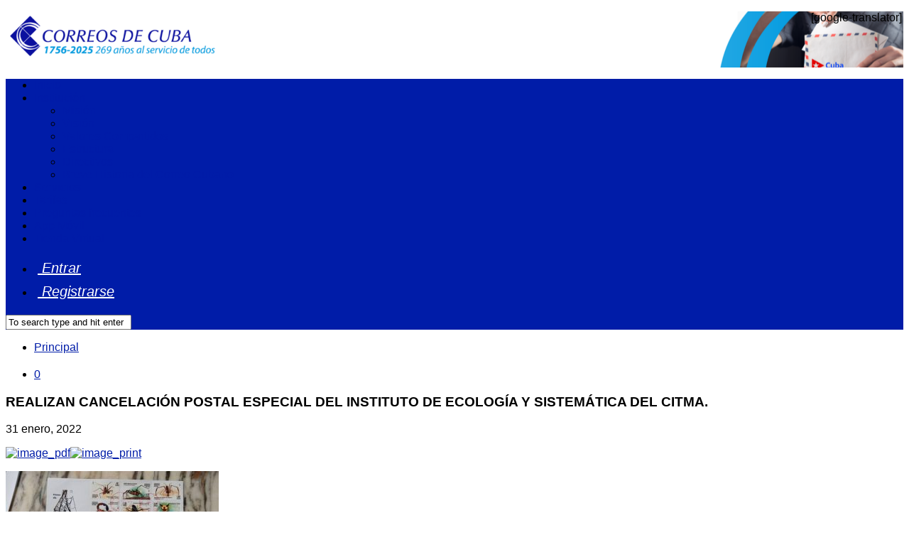

--- FILE ---
content_type: text/html; charset=UTF-8
request_url: https://www.correos.cu/2022/01/31/realizan-cancelacion-postal-especial-del-instituto-de-ecologia-y-sistematica-del-citma/
body_size: 16904
content:
<!DOCTYPE html> 
<html class="no-js" lang="es">

<head>
    <!-- Meta agregada para el monitoreo por parte de seowebmas.redcuba.cu -->
    <meta property="rc:admins" content="ddd7ea74e71c9bf072e539b35bc886a183ff748dbc934ea51055aa352afc7be9" />
    <!-- Meta agregada para el monitoreo por parte de seowebmas.redcuba.cu -->

    <meta name="theme-color" content="#001CA8">
    
	<meta charset="UTF-8">
	<meta name="viewport" content="width=device-width, initial-scale=1.0">
	<link rel="profile" href="http://gmpg.org/xfn/11">
	<link rel="pingback" href="https://www.correos.cu/xmlrpc.php">
	
	<title>REALIZAN CANCELACIÓN POSTAL ESPECIAL DEL INSTITUTO DE ECOLOGÍA Y SISTEMÁTICA DEL CITMA. &#8211; Correos de Cuba</title>
<meta name='robots' content='max-image-preview:large' />
<script>document.documentElement.className = document.documentElement.className.replace("no-js","js");</script>
<link rel="alternate" type="application/rss+xml" title="Correos de Cuba &raquo; Feed" href="https://www.correos.cu/feed/" />
<link rel="alternate" type="application/rss+xml" title="Correos de Cuba &raquo; Feed de los comentarios" href="https://www.correos.cu/comments/feed/" />
<link rel="alternate" type="application/rss+xml" title="Correos de Cuba &raquo; Comentario REALIZAN CANCELACIÓN POSTAL ESPECIAL DEL INSTITUTO DE ECOLOGÍA Y SISTEMÁTICA DEL CITMA. del feed" href="https://www.correos.cu/2022/01/31/realizan-cancelacion-postal-especial-del-instituto-de-ecologia-y-sistematica-del-citma/feed/" />
<script type="text/javascript">
window._wpemojiSettings = {"baseUrl":"https:\/\/s.w.org\/images\/core\/emoji\/14.0.0\/72x72\/","ext":".png","svgUrl":"https:\/\/s.w.org\/images\/core\/emoji\/14.0.0\/svg\/","svgExt":".svg","source":{"concatemoji":"https:\/\/www.correos.cu\/wp-includes\/js\/wp-emoji-release.min.js?ver=cae01f2a58c1bc61bfde3665866d201c"}};
/*! This file is auto-generated */
!function(i,n){var o,s,e;function c(e){try{var t={supportTests:e,timestamp:(new Date).valueOf()};sessionStorage.setItem(o,JSON.stringify(t))}catch(e){}}function p(e,t,n){e.clearRect(0,0,e.canvas.width,e.canvas.height),e.fillText(t,0,0);var t=new Uint32Array(e.getImageData(0,0,e.canvas.width,e.canvas.height).data),r=(e.clearRect(0,0,e.canvas.width,e.canvas.height),e.fillText(n,0,0),new Uint32Array(e.getImageData(0,0,e.canvas.width,e.canvas.height).data));return t.every(function(e,t){return e===r[t]})}function u(e,t,n){switch(t){case"flag":return n(e,"\ud83c\udff3\ufe0f\u200d\u26a7\ufe0f","\ud83c\udff3\ufe0f\u200b\u26a7\ufe0f")?!1:!n(e,"\ud83c\uddfa\ud83c\uddf3","\ud83c\uddfa\u200b\ud83c\uddf3")&&!n(e,"\ud83c\udff4\udb40\udc67\udb40\udc62\udb40\udc65\udb40\udc6e\udb40\udc67\udb40\udc7f","\ud83c\udff4\u200b\udb40\udc67\u200b\udb40\udc62\u200b\udb40\udc65\u200b\udb40\udc6e\u200b\udb40\udc67\u200b\udb40\udc7f");case"emoji":return!n(e,"\ud83e\udef1\ud83c\udffb\u200d\ud83e\udef2\ud83c\udfff","\ud83e\udef1\ud83c\udffb\u200b\ud83e\udef2\ud83c\udfff")}return!1}function f(e,t,n){var r="undefined"!=typeof WorkerGlobalScope&&self instanceof WorkerGlobalScope?new OffscreenCanvas(300,150):i.createElement("canvas"),a=r.getContext("2d",{willReadFrequently:!0}),o=(a.textBaseline="top",a.font="600 32px Arial",{});return e.forEach(function(e){o[e]=t(a,e,n)}),o}function t(e){var t=i.createElement("script");t.src=e,t.defer=!0,i.head.appendChild(t)}"undefined"!=typeof Promise&&(o="wpEmojiSettingsSupports",s=["flag","emoji"],n.supports={everything:!0,everythingExceptFlag:!0},e=new Promise(function(e){i.addEventListener("DOMContentLoaded",e,{once:!0})}),new Promise(function(t){var n=function(){try{var e=JSON.parse(sessionStorage.getItem(o));if("object"==typeof e&&"number"==typeof e.timestamp&&(new Date).valueOf()<e.timestamp+604800&&"object"==typeof e.supportTests)return e.supportTests}catch(e){}return null}();if(!n){if("undefined"!=typeof Worker&&"undefined"!=typeof OffscreenCanvas&&"undefined"!=typeof URL&&URL.createObjectURL&&"undefined"!=typeof Blob)try{var e="postMessage("+f.toString()+"("+[JSON.stringify(s),u.toString(),p.toString()].join(",")+"));",r=new Blob([e],{type:"text/javascript"}),a=new Worker(URL.createObjectURL(r),{name:"wpTestEmojiSupports"});return void(a.onmessage=function(e){c(n=e.data),a.terminate(),t(n)})}catch(e){}c(n=f(s,u,p))}t(n)}).then(function(e){for(var t in e)n.supports[t]=e[t],n.supports.everything=n.supports.everything&&n.supports[t],"flag"!==t&&(n.supports.everythingExceptFlag=n.supports.everythingExceptFlag&&n.supports[t]);n.supports.everythingExceptFlag=n.supports.everythingExceptFlag&&!n.supports.flag,n.DOMReady=!1,n.readyCallback=function(){n.DOMReady=!0}}).then(function(){return e}).then(function(){var e;n.supports.everything||(n.readyCallback(),(e=n.source||{}).concatemoji?t(e.concatemoji):e.wpemoji&&e.twemoji&&(t(e.twemoji),t(e.wpemoji)))}))}((window,document),window._wpemojiSettings);
</script>
<style type="text/css">
img.wp-smiley,
img.emoji {
	display: inline !important;
	border: none !important;
	box-shadow: none !important;
	height: 1em !important;
	width: 1em !important;
	margin: 0 0.07em !important;
	vertical-align: -0.1em !important;
	background: none !important;
	padding: 0 !important;
}
</style>
	<link rel='stylesheet' id='font-awesome-css' href='https://www.correos.cu/wp-content/themes/hueman/fonts/font-awesome.min.css?ver=cae01f2a58c1bc61bfde3665866d201c' type='text/css' media='all' />
<link rel='stylesheet' id='dashicons-css' href='https://www.correos.cu/wp-includes/css/dashicons.min.css?ver=cae01f2a58c1bc61bfde3665866d201c' type='text/css' media='all' />
<link rel='stylesheet' id='theme-my-login-css' href='https://www.correos.cu/wp-content/plugins/theme-my-login/theme-my-login.css?ver=6.4.11' type='text/css' media='all' />
<link rel='stylesheet' id='jeweltheme-jquery-ui-style-css' href='https://www.correos.cu/wp-content/plugins/wp-awesome-faq/jquery-ui.css?ver=cae01f2a58c1bc61bfde3665866d201c' type='text/css' media='all' />
<link rel='stylesheet' id='wp-block-library-css' href='https://www.correos.cu/wp-includes/css/dist/block-library/style.min.css?ver=cae01f2a58c1bc61bfde3665866d201c' type='text/css' media='all' />
<style id='classic-theme-styles-inline-css' type='text/css'>
/*! This file is auto-generated */
.wp-block-button__link{color:#fff;background-color:#32373c;border-radius:9999px;box-shadow:none;text-decoration:none;padding:calc(.667em + 2px) calc(1.333em + 2px);font-size:1.125em}.wp-block-file__button{background:#32373c;color:#fff;text-decoration:none}
</style>
<link rel='stylesheet' id='contact-form-7-css' href='https://www.correos.cu/wp-content/plugins/contact-form-7/includes/css/styles.css?ver=5.5.6' type='text/css' media='all' />
<link rel='stylesheet' id='wpdm-font-awesome-css' href='https://www.correos.cu/wp-content/plugins/download-manager/assets/fontawesome/css/all.css?ver=cae01f2a58c1bc61bfde3665866d201c' type='text/css' media='all' />
<link rel='stylesheet' id='wpdm-front-bootstrap-css' href='https://www.correos.cu/wp-content/plugins/download-manager/assets/bootstrap/css/bootstrap.min.css?ver=cae01f2a58c1bc61bfde3665866d201c' type='text/css' media='all' />
<link rel='stylesheet' id='wpdm-front-css' href='https://www.correos.cu/wp-content/plugins/download-manager/assets/css/front.css?ver=cae01f2a58c1bc61bfde3665866d201c' type='text/css' media='all' />
<link rel='stylesheet' id='finalTilesGallery_stylesheet-css' href='https://www.correos.cu/wp-content/plugins/final-tiles-gallery/scripts/ftg.css?ver=3.1.13' type='text/css' media='all' />
<link rel='stylesheet' id='pdfprnt_frontend-css' href='https://www.correos.cu/wp-content/plugins/pdf-print/css/frontend.css?ver=2.3.1' type='text/css' media='all' />
<link rel='stylesheet' id='responsive-lightbox-swipebox-css' href='https://www.correos.cu/wp-content/plugins/responsive-lightbox/assets/swipebox/swipebox.min.css?ver=2.3.1' type='text/css' media='all' />
<link rel='stylesheet' id='wp-polls-css' href='https://www.correos.cu/wp-content/plugins/wp-polls/polls-css.css?ver=2.76.0' type='text/css' media='all' />
<style id='wp-polls-inline-css' type='text/css'>
.wp-polls .pollbar {
	margin: 1px;
	font-size: 10px;
	line-height: 12px;
	height: 12px;
	background: #001ca8;
	border: 1px solid #fff;
}

</style>
<link rel='stylesheet' id='style-css' href='https://www.correos.cu/wp-content/themes/hueman/style.css?ver=cae01f2a58c1bc61bfde3665866d201c' type='text/css' media='all' />
<link rel='stylesheet' id='responsive-css' href='https://www.correos.cu/wp-content/themes/hueman/responsive.css?ver=cae01f2a58c1bc61bfde3665866d201c' type='text/css' media='all' />
<link rel='stylesheet' id='custom-css' href='https://www.correos.cu/wp-content/themes/hueman/custom.css?ver=cae01f2a58c1bc61bfde3665866d201c' type='text/css' media='all' />
<script type='text/javascript' src='https://www.correos.cu/wp-includes/js/jquery/jquery.min.js?ver=3.7.0' id='jquery-core-js'></script>
<script type='text/javascript' src='https://www.correos.cu/wp-includes/js/jquery/jquery-migrate.min.js?ver=3.4.1' id='jquery-migrate-js'></script>
<script type='text/javascript' src='https://www.correos.cu/wp-content/plugins/download-manager/assets/bootstrap/js/popper.min.js?ver=cae01f2a58c1bc61bfde3665866d201c' id='wpdm-poper-js'></script>
<script type='text/javascript' src='https://www.correos.cu/wp-content/plugins/download-manager/assets/bootstrap/js/bootstrap.min.js?ver=cae01f2a58c1bc61bfde3665866d201c' id='wpdm-front-bootstrap-js'></script>
<script type='text/javascript' id='wpdm-frontjs-js-extra'>
/* <![CDATA[ */
var wpdm_url = {"home":"https:\/\/www.correos.cu\/","site":"https:\/\/www.correos.cu\/","ajax":"https:\/\/www.correos.cu\/wp-admin\/admin-ajax.php"};
var wpdm_js = {"spinner":"<i class=\"fas fa-sun fa-spin\"><\/i>"};
/* ]]> */
</script>
<script type='text/javascript' src='https://www.correos.cu/wp-content/plugins/download-manager/assets/js/front.js?ver=3.2.41' id='wpdm-frontjs-js'></script>
<script type='text/javascript' src='https://www.correos.cu/wp-content/plugins/pdf-print/js/html2canvas.js?ver=cae01f2a58c1bc61bfde3665866d201c' id='html2canvas.js-js'></script>
<script type='text/javascript' src='https://www.correos.cu/wp-content/plugins/pdf-print/js/jspdf.js?ver=cae01f2a58c1bc61bfde3665866d201c' id='jspdf.js-js'></script>
<script type='text/javascript' id='pdfprnt_front_script-js-extra'>
/* <![CDATA[ */
var pdfprnt_file_settings = {"margin_left":"15","margin_right":"15","margin_top":"16","margin_bottom":"16","page_size":"A4","file_action":"open","file_name":"REALIZAN CANCELACI\u00d3N POSTAL ESPECIAL DEL INSTITUTO DE ECOLOG\u00cdA Y SISTEM\u00c1TICA DEL CITMA."};
/* ]]> */
</script>
<script type='text/javascript' src='https://www.correos.cu/wp-content/plugins/pdf-print/js/front-script.js?ver=cae01f2a58c1bc61bfde3665866d201c' id='pdfprnt_front_script-js'></script>
<script type='text/javascript' src='https://www.correos.cu/wp-content/plugins/responsive-lightbox/assets/swipebox/jquery.swipebox.min.js?ver=2.3.1' id='responsive-lightbox-swipebox-js'></script>
<script type='text/javascript' src='https://www.correos.cu/wp-content/plugins/responsive-lightbox/assets/infinitescroll/infinite-scroll.pkgd.min.js?ver=cae01f2a58c1bc61bfde3665866d201c' id='responsive-lightbox-infinite-scroll-js'></script>
<script type='text/javascript' id='responsive-lightbox-js-extra'>
/* <![CDATA[ */
var rlArgs = {"script":"swipebox","selector":"lightbox","customEvents":"","activeGalleries":"1","animation":"1","hideCloseButtonOnMobile":"0","removeBarsOnMobile":"0","hideBars":"1","hideBarsDelay":"5000","videoMaxWidth":"1080","useSVG":"1","loopAtEnd":"0","woocommerce_gallery":"0","ajaxurl":"https:\/\/www.correos.cu\/wp-admin\/admin-ajax.php","nonce":"ee325fdf91"};
/* ]]> */
</script>
<script type='text/javascript' src='https://www.correos.cu/wp-content/plugins/responsive-lightbox/js/front.js?ver=2.3.1' id='responsive-lightbox-js'></script>
<script type='text/javascript' src='https://www.correos.cu/wp-content/themes/hueman/js/jquery.flexslider.min.js?ver=cae01f2a58c1bc61bfde3665866d201c' id='flexslider-js'></script>
<link rel="https://api.w.org/" href="https://www.correos.cu/wp-json/" /><link rel="alternate" type="application/json" href="https://www.correos.cu/wp-json/wp/v2/posts/9997" /><link rel="EditURI" type="application/rsd+xml" title="RSD" href="https://www.correos.cu/xmlrpc.php?rsd" />
<link rel="canonical" href="https://www.correos.cu/2022/01/31/realizan-cancelacion-postal-especial-del-instituto-de-ecologia-y-sistematica-del-citma/" />
<link rel='shortlink' href='https://www.correos.cu/?p=9997' />
<link rel="alternate" type="application/json+oembed" href="https://www.correos.cu/wp-json/oembed/1.0/embed?url=https%3A%2F%2Fwww.correos.cu%2F2022%2F01%2F31%2Frealizan-cancelacion-postal-especial-del-instituto-de-ecologia-y-sistematica-del-citma%2F" />
<link rel="alternate" type="text/xml+oembed" href="https://www.correos.cu/wp-json/oembed/1.0/embed?url=https%3A%2F%2Fwww.correos.cu%2F2022%2F01%2F31%2Frealizan-cancelacion-postal-especial-del-instituto-de-ecologia-y-sistematica-del-citma%2F&#038;format=xml" />
<link rel="shortcut icon" href="https://www.correos.cu/wp-content/uploads/2015/05/favicon.png" />
<!--[if lt IE 9]>
<script src="https://www.correos.cu/wp-content/themes/hueman/js/ie/html5.js"></script>
<script src="https://www.correos.cu/wp-content/themes/hueman/js/ie/selectivizr.js"></script>
<![endif]-->
<link rel="icon" href="https://www.correos.cu/wp-content/uploads/2015/05/cropped-logo-2-150x150.png" sizes="32x32" />
<link rel="icon" href="https://www.correos.cu/wp-content/uploads/2015/05/cropped-logo-2-300x300.png" sizes="192x192" />
<link rel="apple-touch-icon" href="https://www.correos.cu/wp-content/uploads/2015/05/cropped-logo-2-300x300.png" />
<meta name="msapplication-TileImage" content="https://www.correos.cu/wp-content/uploads/2015/05/cropped-logo-2-300x300.png" />
<style type="text/css">
/* Dynamic CSS: For no styles in head, copy and put the css below in your custom.css or child theme's style.css, disable dynamic styles */
body { font-family: Verdana, sans-serif; }
.boxed #wrapper, .container-inner { max-width: 1600px; }
.sidebar .widget { padding-left: 20px; padding-right: 20px; padding-top: 20px; }

::selection { background-color: #001ca8; }
::-moz-selection { background-color: #001ca8; }

a,
.themeform label .required,
#flexslider-featured .flex-direction-nav .flex-next:hover,
#flexslider-featured .flex-direction-nav .flex-prev:hover,
.post-hover:hover .post-title a,
.post-title a:hover,
.s1 .post-nav li a:hover i,
.content .post-nav li a:hover i,
.post-related a:hover,
.s1 .widget_rss ul li a,
#footer .widget_rss ul li a,
.s1 .widget_calendar a,
#footer .widget_calendar a,
.s1 .alx-tab .tab-item-category a,
.s1 .alx-posts .post-item-category a,
.s1 .alx-tab li:hover .tab-item-title a,
.s1 .alx-tab li:hover .tab-item-comment a,
.s1 .alx-posts li:hover .post-item-title a,
#footer .alx-tab .tab-item-category a,
#footer .alx-posts .post-item-category a,
#footer .alx-tab li:hover .tab-item-title a,
#footer .alx-tab li:hover .tab-item-comment a,
#footer .alx-posts li:hover .post-item-title a,
.comment-tabs li.active a,
.comment-awaiting-moderation,
.child-menu a:hover,
.child-menu .current_page_item > a,
.wp-pagenavi a { color: #001ca8; }

.themeform input[type="submit"],
.themeform button[type="submit"],
.s1 .sidebar-top,
.s1 .sidebar-toggle,
#flexslider-featured .flex-control-nav li a.flex-active,
.post-tags a:hover,
.s1 .widget_calendar caption,
#footer .widget_calendar caption,
.author-bio .bio-avatar:after,
.commentlist li.bypostauthor > .comment-body:after,
.commentlist li.comment-author-admin > .comment-body:after { background-color: #001ca8; }

.post-format .format-container { border-color: #001ca8; }

.s1 .alx-tabs-nav li.active a,
#footer .alx-tabs-nav li.active a,
.comment-tabs li.active a,
.wp-pagenavi a:hover,
.wp-pagenavi a:active,
.wp-pagenavi span.current { border-bottom-color: #001ca8!important; }				
				

.s2 .post-nav li a:hover i,
.s2 .widget_rss ul li a,
.s2 .widget_calendar a,
.s2 .alx-tab .tab-item-category a,
.s2 .alx-posts .post-item-category a,
.s2 .alx-tab li:hover .tab-item-title a,
.s2 .alx-tab li:hover .tab-item-comment a,
.s2 .alx-posts li:hover .post-item-title a { color: #001ca8; }

.s2 .sidebar-top,
.s2 .sidebar-toggle,
.post-comments,
.jp-play-bar,
.jp-volume-bar-value,
.s2 .widget_calendar caption { background-color: #001ca8; }

.s2 .alx-tabs-nav li.active a { border-bottom-color: #001ca8; }
.post-comments span:before { border-right-color: #001ca8; }				
				

.search-expand,
#nav-topbar.nav-container { background-color: #001ca8; }
@media only screen and (min-width: 720px) {
	#nav-topbar .nav ul { background-color: #001ca8; }
}			
				

#header { background-color: #ffffff; }
@media only screen and (min-width: 720px) {
	#nav-header .nav ul { background-color: #ffffff; }
}			
				

#nav-header.nav-container { background-color: #001ca8; }
@media only screen and (min-width: 720px) {
	#nav-header .nav ul { background-color: #001ca8; }
}			
				
#footer-bottom { background-color: #001ca8; }
.site-title a img { max-height: 75px; }
body { background-color: #ffffff; }
</style>
<meta name="generator" content="WordPress Download Manager 3.2.41" />
<script type="text/javascript">



</script>
                <link href="https://fonts.googleapis.com/css?family=Rubik"
              rel="stylesheet">
        <style>
            .w3eden .fetfont,
            .w3eden .btn,
            .w3eden .btn.wpdm-front h3.title,
            .w3eden .wpdm-social-lock-box .IN-widget a span:last-child,
            .w3eden #xfilelist .panel-heading,
            .w3eden .wpdm-frontend-tabs a,
            .w3eden .alert:before,
            .w3eden .panel .panel-heading,
            .w3eden .discount-msg,
            .w3eden .panel.dashboard-panel h3,
            .w3eden #wpdm-dashboard-sidebar .list-group-item,
            .w3eden #package-description .wp-switch-editor,
            .w3eden .w3eden.author-dashbboard .nav.nav-tabs li a,
            .w3eden .wpdm_cart thead th,
            .w3eden #csp .list-group-item,
            .w3eden .modal-title {
                font-family: Rubik, -apple-system, BlinkMacSystemFont, "Segoe UI", Roboto, Helvetica, Arial, sans-serif, "Apple Color Emoji", "Segoe UI Emoji", "Segoe UI Symbol";
                text-transform: uppercase;
                font-weight: 700;
            }
            .w3eden #csp .list-group-item {
                text-transform: unset;
            }


        </style>
            <style>
        /* WPDM Link Template Styles */        </style>
                <style>

            :root {
                --color-primary: #4a8eff;
                --color-primary-rgb: 74, 142, 255;
                --color-primary-hover: #5998ff;
                --color-primary-active: #3281ff;
                --color-secondary: #6c757d;
                --color-secondary-rgb: 108, 117, 125;
                --color-secondary-hover: #6c757d;
                --color-secondary-active: #6c757d;
                --color-success: #018e11;
                --color-success-rgb: 1, 142, 17;
                --color-success-hover: #0aad01;
                --color-success-active: #0c8c01;
                --color-info: #2CA8FF;
                --color-info-rgb: 44, 168, 255;
                --color-info-hover: #2CA8FF;
                --color-info-active: #2CA8FF;
                --color-warning: #FFB236;
                --color-warning-rgb: 255, 178, 54;
                --color-warning-hover: #FFB236;
                --color-warning-active: #FFB236;
                --color-danger: #ff5062;
                --color-danger-rgb: 255, 80, 98;
                --color-danger-hover: #ff5062;
                --color-danger-active: #ff5062;
                --color-green: #30b570;
                --color-blue: #0073ff;
                --color-purple: #8557D3;
                --color-red: #ff5062;
                --color-muted: rgba(69, 89, 122, 0.6);
                --wpdm-font: "Rubik", -apple-system, BlinkMacSystemFont, "Segoe UI", Roboto, Helvetica, Arial, sans-serif, "Apple Color Emoji", "Segoe UI Emoji", "Segoe UI Symbol";
            }

            .wpdm-download-link.btn.btn-primary {
                border-radius: 4px;
            }


        </style>
          
        <style>
            .pace {
                -webkit-pointer-events: none;
                pointer-events: none;

                -webkit-user-select: none;
                -moz-user-select: none;
                user-select: none;
              }

              .pace-inactive {
                display: none;
              }

              .pace .pace-progress {
                background: #00ccff;
                position: fixed;
                z-index: 2000;
                top: 0;
                right: 100%;
                width: 100%;
                height: 2px;
              }           
              
              #especial {
                    backface-visibility: hidden;
                    box-shadow: 0 0 1px rgba(0, 0, 0, 0);
                    display: inline-block;
                    transform: translateZ(0px);
                    transition-duration: 0.5s;
                    transition-property: transform;
                    vertical-align: middle;
                }
                
               #especial:hover { 
                transform: scale(1.1);
               }
              
        </style>
        <script data-pace-options='{ "ajax": false }' src='https://www.correos.cu/wp-content/themes/hueman/js/pace.js'></script>
</head>

<body class="post-template-default single single-post postid-9997 single-format-standard col-3cm boxed chrome">

<div id="wrapper">

	<header id="header">	
				
		<div class="container group">
			<div class="container-inner">                            
                                <div style="position: absolute;right: 10px;">                                    
                                    [google-translator]                                </div>                            
                                
				<div id="banner" class="group">                                                
                                        <style>
                                            @media only screen and (min-width: 720px) {
                                                #banner{                                              
                                                    background: url("https://www.correos.cu/wp-content/uploads/2015/05/BANNER-WEB-1.png");
                                                    background-repeat: no-repeat;                                               
                                                    background-position: right; 
                                                }
                                        </style>      
                                    
					<p class="site-title"><a href="https://www.correos.cu/" rel="home"><img src="https://www.correos.cu/wp-content/uploads/2015/05/LOGO-WEB-1.png" alt="Correos de Cuba"></a></p>
															<div id="header-ads">
											</div><!--/#header-ads-->
									</div>
				
									<nav class="nav-container group" id="nav-header">
						<div class="nav-toggle"><i class="fa fa-bars"></i></div>
						<div class="nav-text"><!-- put your mobile menu text here --></div>
						<div class="nav-wrap container"><ul id="menu-principal" class="nav container-inner group"><li id="menu-item-9" class="menu-item menu-item-type-custom menu-item-object-custom menu-item-home menu-item-9"><a href="http://www.correos.cu">Inicio</a></li>
<li id="menu-item-10" class="menu-item menu-item-type-custom menu-item-object-custom menu-item-has-children menu-item-10"><a>Institución</a>
<ul class="sub-menu">
	<li id="menu-item-13" class="menu-item menu-item-type-custom menu-item-object-custom menu-item-13"><a href="/mision/">Misión</a></li>
	<li id="menu-item-16" class="menu-item menu-item-type-custom menu-item-object-custom menu-item-16"><a href="/vision/">Visión</a></li>
	<li id="menu-item-19" class="menu-item menu-item-type-custom menu-item-object-custom menu-item-19"><a href="/valores-compartidos/">Valores Compartidos</a></li>
	<li id="menu-item-22" class="menu-item menu-item-type-custom menu-item-object-custom menu-item-22"><a href="/estructura/">Estructura</a></li>
	<li id="menu-item-11571" class="menu-item menu-item-type-post_type menu-item-object-page menu-item-11571"><a href="https://www.correos.cu/directivos/">Directivos</a></li>
	<li id="menu-item-25" class="menu-item menu-item-type-custom menu-item-object-custom menu-item-25"><a href="/breve-historia-del-correo-cubano/">Breve Historia del Correo Cubano</a></li>
</ul>
</li>
<li id="menu-item-28" class="menu-item menu-item-type-custom menu-item-object-custom menu-item-28"><a href="/servicios/">Servicios</a></li>
<li id="menu-item-47" class="menu-item menu-item-type-custom menu-item-object-custom menu-item-47"><a href="/tarifas/">Tarifas</a></li>
<li id="menu-item-4013" class="menu-item menu-item-type-custom menu-item-object-custom menu-item-4013"><a href="/preguntas-frecuentes/">Preguntas frecuentes</a></li>
<li id="menu-item-4284" class="menu-item menu-item-type-post_type menu-item-object-page menu-item-4284"><a href="https://www.correos.cu/correos-de-cuba-movil/">App Móvil</a></li>
<li id="menu-item-8525" class="menu-item menu-item-type-custom menu-item-object-custom menu-item-8525"><a target="_blank" rel="noopener" href="https://www.dto2.cu/">Tienda Virtual</a></li>
</ul></div>
					
                                                <div class="container"> 
                                                    
                                                                                                            
                                                        <style>
                                                            .login-expand-inner ul li a{
                                                                color: #fff;
                                                                font-size: 20px;
                                                                font-style: italic;
                                                                font-weight: 400;
                                                                transition: all 0.5s ease 0s;
                                                            }

                                                            .login-expand-inner ul li a:hover{                                                    
                                                                color: #001ca8;  
                                                            }
                                                        </style>
                                                        
                                                        <div class="container-inner">                                                            
                                                                                                                        
                                                                <div class="toggle-login"><i class="fa fa-user-circle"></i> <span></span> </a></div>
                                                                <div class="login-expand" style="width: 200px;">
                                                                        <div class="login-expand-inner">
                                                                            <ul>																				
                                                                                <li style="padding: 5px;"><a href="/login/"><i class='fa fa-sign-in'></i>&nbsp;Entrar</a></li>
                                                                                																					<li style="padding: 5px;"><a href="/register/"><i class='fa fa-user-plus'></i>&nbsp;Registrarse</a></li>
                                                                                                                                                            </ul>
                                                                        </div>
                                                                    </div>                                                               
                                                                                                                        
                                                        </div><!--/.container-inner-->   
                                                               
                                                        
                                                    <div class="container-inner">		
                                                        <div class="toggle-search"><i class="fa fa-search"></i></div>
                                                        <div class="search-expand">
                                                            <div class="search-expand-inner">
                                                                <form method="get" class="searchform themeform" action="https://www.correos.cu/">
	<div>
		<input type="text" class="search" name="s" onblur="if(this.value=='')this.value='To search type and hit enter';" onfocus="if(this.value=='To search type and hit enter')this.value='';" value="To search type and hit enter" />
	</div>
</form>                                                            </div>
                                                        </div>
                                                    </div><!--/.container-inner-->
                                                </div><!--/.container-->
                                        
                                        </nav><!--/#nav-header-->
								
			</div><!--/.container-inner-->
		</div><!--/.container-->
		
	</header><!--/#header-->
	
	<div class="container" id="page">
		<div class="container-inner">			
			<div class="main">
				<div class="main-inner group">
<section class="content">
	
	<div class="page-title pad group">

	        <ul class="meta-single group">
			<li class="category"><a href="https://www.correos.cu/category/principal/" rel="category tag">Principal</a></li>                        
                        <h2>
                            <a target="_blank" href="https://www.correos.cu/2022/01/31/realizan-cancelacion-postal-especial-del-instituto-de-ecologia-y-sistematica-del-citma/?print=print"><i title="Imprimir" class="fa fa fa-print"> </i></a>
                            <a target="_blank" href="https://www.correos.cu/2022/01/31/realizan-cancelacion-postal-especial-del-instituto-de-ecologia-y-sistematica-del-citma/?print=pdf"><i title="Descargar en PDF" class="fa fa-file-pdf-o"> </i></a>   
                        </h2>                       
                                                <li class="comments" style="margin-right: 20px;"><a href="https://www.correos.cu/2022/01/31/realizan-cancelacion-postal-especial-del-instituto-de-ecologia-y-sistematica-del-citma/#respond"><i class="fa fa-comments-o"></i>0</a></li>
					</ul>
		
	
</div><!--/.page-title-->	
	<div class="pad group">
		
					<article class="post-9997 post type-post status-publish format-standard has-post-thumbnail hentry category-principal">	
				<div class="post-inner group">
					
					<h1 class="post-title">REALIZAN CANCELACIÓN POSTAL ESPECIAL DEL INSTITUTO DE ECOLOGÍA Y SISTEMÁTICA DEL CITMA.</h1>
					<p class="post-byline">   31 enero, 2022</p>
					
										
					<div class="clear"></div>
					
					<div class="entry ">	
						<div class="fb-like" data-share="true" data-width="450" data-show-faces="true"> </div> 
						<div class="entry-inner">
							<div class="pdfprnt-buttons pdfprnt-buttons-post pdfprnt-top-right"><a href="https://www.correos.cu/2022/01/31/realizan-cancelacion-postal-especial-del-instituto-de-ecologia-y-sistematica-del-citma/?print=pdf" class="pdfprnt-button pdfprnt-button-pdf" target="_blank"><img src="https://www.correos.cu/wp-content/plugins/pdf-print/images/pdf.png" alt="image_pdf" title="View PDF" /></a><a href="https://www.correos.cu/2022/01/31/realizan-cancelacion-postal-especial-del-instituto-de-ecologia-y-sistematica-del-citma/?print=print" class="pdfprnt-button pdfprnt-button-print" target="_blank"><img src="https://www.correos.cu/wp-content/plugins/pdf-print/images/print.png" alt="image_print" title="Print Content" /></a></div><p><a href="https://www.correos.cu/wp-content/uploads/2022/01/3-5.jpg" data-rel="lightbox-image-0" data-rl_title="" data-rl_caption="" title=""><img decoding="async" fetchpriority="high" class="size-medium wp-image-9998 alignleft" src="https://www.correos.cu/wp-content/uploads/2022/01/3-5-300x210.jpg" alt="" width="300" height="210" srcset="https://www.correos.cu/wp-content/uploads/2022/01/3-5-300x210.jpg 300w, https://www.correos.cu/wp-content/uploads/2022/01/3-5-1024x717.jpg 1024w, https://www.correos.cu/wp-content/uploads/2022/01/3-5-768x538.jpg 768w, https://www.correos.cu/wp-content/uploads/2022/01/3-5.jpg 1041w" sizes="(max-width: 300px) 100vw, 300px" /></a>El pasado viernes 28 de enero fue cancelada una emisión postal denominada “Arácnidos endémicos de Cuba”, promovida por el Instituto de Ecología y Sistemática del Ministerio de Ciencia Tecnología y Medio Ambiente (CITMA).</p>
<p>Presidieron la ceremonia y efectuaron la cancelación, el doctor Daimar Cánovas González, director del Instituto de Ecología y Sistemática; el Dr. Luis de Armas Chaviano, investigador auxiliar académico, miembro honorario de la Sociedad Cubana de Zoología, curador-fundador de la Colección Aracnológica del Instituto de Ecología y Sistemática; el Dr. Giraldo Alayón García, Investigador Auxiliar y Curador de la Colección Aracnológica del Museo Nacional de Historia Natural de Cuba; y el MsC. Reinaldo Rodríguez Lavado, director de Relaciones Internacionales y Comercio Exterior del Grupo Empresarial Correos de Cuba.<br />
La Hoja Filatélica con un valor de 3.00 pesos cubanos, impresa en multicolor, muestra en el sello la imagen de la Araña Peluda Enana, Cubanana cristinae y el resto de la hoja recrea al Vinagrillo de Baracoa, Mastigoproctus baracoensis.<br />
En el cache del sobre se recrea la tela e individuo adulto de la Araña Espinosa Cubana, Micrathena cubana, que se acompaña del nombre de la emisión.<br />
El cancelador rojo ilustra el dibujo del Ricinúlido Troglobio de Caguanes, Pseudocellus silvai, macho holotipo de la descripción original de esta especie.</p>
<p><a href="https://www.correos.cu/wp-content/uploads/2022/01/1-4.jpg" data-rel="lightbox-image-1" data-rl_title="" data-rl_caption="" title=""><img decoding="async" class="alignnone  wp-image-9999" src="https://www.correos.cu/wp-content/uploads/2022/01/1-4-225x300.jpg" alt="" width="170" height="227" srcset="https://www.correos.cu/wp-content/uploads/2022/01/1-4-225x300.jpg 225w, https://www.correos.cu/wp-content/uploads/2022/01/1-4-768x1024.jpg 768w, https://www.correos.cu/wp-content/uploads/2022/01/1-4.jpg 847w" sizes="(max-width: 170px) 100vw, 170px" /></a> <a href="https://www.correos.cu/wp-content/uploads/2022/01/2-4.jpg" data-rel="lightbox-image-2" data-rl_title="" data-rl_caption="" title=""><img decoding="async" class="alignnone  wp-image-10000" src="https://www.correos.cu/wp-content/uploads/2022/01/2-4-225x300.jpg" alt="" width="170" height="227" srcset="https://www.correos.cu/wp-content/uploads/2022/01/2-4-225x300.jpg 225w, https://www.correos.cu/wp-content/uploads/2022/01/2-4-768x1024.jpg 768w, https://www.correos.cu/wp-content/uploads/2022/01/2-4.jpg 847w" sizes="(max-width: 170px) 100vw, 170px" /></a></p>
<p><a href="https://www.correos.cu/wp-content/uploads/2022/01/4-1.jpg" data-rel="lightbox-image-3" data-rl_title="" data-rl_caption="" title=""><img decoding="async" loading="lazy" class="alignnone  wp-image-10001" src="https://www.correos.cu/wp-content/uploads/2022/01/4-1-300x271.jpg" alt="" width="254" height="229" srcset="https://www.correos.cu/wp-content/uploads/2022/01/4-1-300x271.jpg 300w, https://www.correos.cu/wp-content/uploads/2022/01/4-1-768x694.jpg 768w, https://www.correos.cu/wp-content/uploads/2022/01/4-1.jpg 800w" sizes="(max-width: 254px) 100vw, 254px" /></a> <a href="https://www.correos.cu/wp-content/uploads/2022/01/Correos-al-Dia-No.397-2022.jpg" data-rel="lightbox-image-4" data-rl_title="" data-rl_caption="" title=""><img decoding="async" loading="lazy" class="alignnone  wp-image-10002" src="https://www.correos.cu/wp-content/uploads/2022/01/Correos-al-Dia-No.397-2022-225x300.jpg" alt="" width="172" height="229" srcset="https://www.correos.cu/wp-content/uploads/2022/01/Correos-al-Dia-No.397-2022-225x300.jpg 225w, https://www.correos.cu/wp-content/uploads/2022/01/Correos-al-Dia-No.397-2022-768x1024.jpg 768w, https://www.correos.cu/wp-content/uploads/2022/01/Correos-al-Dia-No.397-2022.jpg 847w" sizes="(max-width: 172px) 100vw, 172px" /></a></p>
													</div>
												
						<div class="clear"></div>				
					</div><!--/.entry-->
					
					
				</div><!--/.post-inner-->	
			</article><!--/.post-->				
				
		<div class="clear"></div>
		
				
				
				
		


<h4 class="heading">
	<i class="fa fa-hand-o-right"></i>También te podría gustar...</h4>

<ul class="related-posts group">
	
		<li class="related post-hover">
		<article class="post-10684 post type-post status-publish format-standard has-post-thumbnail hentry category-principal">

			<div class="post-thumbnail">
				<a href="https://www.correos.cu/2022/05/30/presente-empresa-de-correos-santiago-de-cuba-en-la-feria-internacional-del-libro-2022-realizada-en-esa-provincia/" title="PRESENTE EMPRESA DE CORREOS SANTIAGO DE CUBA EN LA FERIA INTERNACIONAL DEL LIBRO 2022 REALIZADA EN ESA PROVINCIA">
											<img width="520" height="245" src="https://www.correos.cu/wp-content/uploads/2022/05/web-1-520x245.jpg" class="attachment-thumb-medium size-thumb-medium wp-post-image" alt="" decoding="async" loading="lazy" srcset="https://www.correos.cu/wp-content/uploads/2022/05/web-1-520x245.jpg 520w, https://www.correos.cu/wp-content/uploads/2022/05/web-1-720x340.jpg 720w" sizes="(max-width: 520px) 100vw, 520px" />																								</a>
									<a class="post-comments" href="https://www.correos.cu/2022/05/30/presente-empresa-de-correos-santiago-de-cuba-en-la-feria-internacional-del-libro-2022-realizada-en-esa-provincia/#respond"><span><i class="fa fa-comments-o"></i>0</span></a>
							</div><!--/.post-thumbnail-->
			
			<div class="related-inner">
				
				<h4 class="post-title">
					<a href="https://www.correos.cu/2022/05/30/presente-empresa-de-correos-santiago-de-cuba-en-la-feria-internacional-del-libro-2022-realizada-en-esa-provincia/" rel="bookmark" title="PRESENTE EMPRESA DE CORREOS SANTIAGO DE CUBA EN LA FERIA INTERNACIONAL DEL LIBRO 2022 REALIZADA EN ESA PROVINCIA">
                                        PRESENTE EMPRESA DE CORREOS SANTIAGO DE CUBA EN LA FERIA INTERNACIONAL DEL LIB...                                        </a>
				</h4><!--/.post-title-->
                                
                                
				
				<div class="post-meta group">
					<p class="post-date">30 May, 2022</p>
				</div><!--/.post-meta-->
			
			</div><!--/.related-inner-->

		</article>
	</li><!--/.related-->
		<li class="related post-hover">
		<article class="post-8495 post type-post status-publish format-standard has-post-thumbnail hentry category-principal">

			<div class="post-thumbnail">
				<a href="https://www.correos.cu/2021/05/03/correos-de-cuba-en-campana-por-el-dia-de-las-madres/" title="CORREOS DE CUBA EN CAMPAÑA POR EL DÍA DE LAS MADRES&#8230;">
											<img width="520" height="245" src="https://www.correos.cu/wp-content/uploads/2021/04/180013353_5716348561739141_6557856903015494398_n-520x245.jpg" class="attachment-thumb-medium size-thumb-medium wp-post-image" alt="" decoding="async" loading="lazy" srcset="https://www.correos.cu/wp-content/uploads/2021/04/180013353_5716348561739141_6557856903015494398_n-520x245.jpg 520w, https://www.correos.cu/wp-content/uploads/2021/04/180013353_5716348561739141_6557856903015494398_n-720x340.jpg 720w" sizes="(max-width: 520px) 100vw, 520px" />																								</a>
									<a class="post-comments" href="https://www.correos.cu/2021/05/03/correos-de-cuba-en-campana-por-el-dia-de-las-madres/#respond"><span><i class="fa fa-comments-o"></i>0</span></a>
							</div><!--/.post-thumbnail-->
			
			<div class="related-inner">
				
				<h4 class="post-title">
					<a href="https://www.correos.cu/2021/05/03/correos-de-cuba-en-campana-por-el-dia-de-las-madres/" rel="bookmark" title="CORREOS DE CUBA EN CAMPAÑA POR EL DÍA DE LAS MADRES&#8230;">
                                        CORREOS DE CUBA EN CAMPAÑA POR EL DÍA DE LAS MADRES&#8230;                                        </a>
				</h4><!--/.post-title-->
                                
                                
				
				<div class="post-meta group">
					<p class="post-date">3 May, 2021</p>
				</div><!--/.post-meta-->
			
			</div><!--/.related-inner-->

		</article>
	</li><!--/.related-->
		<li class="related post-hover">
		<article class="post-15475 post type-post status-publish format-standard has-post-thumbnail hentry category-principal">

			<div class="post-thumbnail">
				<a href="https://www.correos.cu/2025/04/07/avanza-correos-de-cuba-en-la-distribucion-y-entrega-de-motos-con-motor-de-combustion/" title="AVANZA CORREOS DE CUBA EN LA DISTRIBUCIÓN Y ENTREGA DE MOTOS CON MOTOR DE COMBUSTIÓN&#8230;">
											<img width="520" height="245" src="https://www.correos.cu/wp-content/uploads/2025/04/489006186_4045691332375654_8765133100541925088_n-520x245.jpg" class="attachment-thumb-medium size-thumb-medium wp-post-image" alt="" decoding="async" loading="lazy" srcset="https://www.correos.cu/wp-content/uploads/2025/04/489006186_4045691332375654_8765133100541925088_n-520x245.jpg 520w, https://www.correos.cu/wp-content/uploads/2025/04/489006186_4045691332375654_8765133100541925088_n-720x340.jpg 720w" sizes="(max-width: 520px) 100vw, 520px" />																								</a>
									<a class="post-comments" href="https://www.correos.cu/2025/04/07/avanza-correos-de-cuba-en-la-distribucion-y-entrega-de-motos-con-motor-de-combustion/#comments"><span><i class="fa fa-comments-o"></i>4</span></a>
							</div><!--/.post-thumbnail-->
			
			<div class="related-inner">
				
				<h4 class="post-title">
					<a href="https://www.correos.cu/2025/04/07/avanza-correos-de-cuba-en-la-distribucion-y-entrega-de-motos-con-motor-de-combustion/" rel="bookmark" title="AVANZA CORREOS DE CUBA EN LA DISTRIBUCIÓN Y ENTREGA DE MOTOS CON MOTOR DE COMBUSTIÓN&#8230;">
                                        AVANZA CORREOS DE CUBA EN LA DISTRIBUCIÓN Y ENTREGA DE MOTOS CON MOTOR DE COM...                                        </a>
				</h4><!--/.post-title-->
                                
                                
				
				<div class="post-meta group">
					<p class="post-date">7 Abr, 2025</p>
				</div><!--/.post-meta-->
			
			</div><!--/.related-inner-->

		</article>
	</li><!--/.related-->
		
</ul><!--/.post-related-->

		
		
<section id="comments" class="themeform">
	
	
					<!-- comments open, no comments -->
			
		
		<div id="respond" class="comment-respond">
		<h3 id="reply-title" class="comment-reply-title">Deja una respuesta <small><a rel="nofollow" id="cancel-comment-reply-link" href="/2022/01/31/realizan-cancelacion-postal-especial-del-instituto-de-ecologia-y-sistematica-del-citma/#respond" style="display:none;">Cancelar la respuesta</a></small></h3><form action="https://www.correos.cu/wp-comments-post.php" method="post" id="commentform" class="comment-form"><p class="comment-notes"><span id="email-notes">Tu dirección de correo electrónico no será publicada.</span> <span class="required-field-message">Los campos obligatorios están marcados con <span class="required">*</span></span></p><p class="comment-form-comment"><label for="comment">Comentario <span class="required">*</span></label> <textarea id="comment" name="comment" cols="45" rows="8" maxlength="65525" required="required"></textarea></p><p class="comment-form-author"><label for="author">Nombre <span class="required">*</span></label> <input id="author" name="author" type="text" value="" size="30" maxlength="245" autocomplete="name" required="required" /></p>
<p class="comment-form-email"><label for="email">Correo electrónico <span class="required">*</span></label> <input id="email" name="email" type="text" value="" size="30" maxlength="100" aria-describedby="email-notes" autocomplete="email" required="required" /></p>
<p class="comment-form-url"><label for="url">Web</label> <input id="url" name="url" type="text" value="" size="30" maxlength="200" autocomplete="url" /></p>
<p class="aiowps-captcha"><label for="aiowps-captcha-answer">Por favor, introduce una respuesta en dígitos:</label><div class="aiowps-captcha-equation"><strong>20 &#8722; 8 = <input type="hidden" name="aiowps-captcha-string-info" id="aiowps-captcha-string-info" value="o5julvdb27" /><input type="hidden" name="aiowps-captcha-temp-string" id="aiowps-captcha-temp-string" value="1768960935" /><input type="text" size="2" id="aiowps-captcha-answer" name="aiowps-captcha-answer" value="" autocomplete="off" /></strong></div></p><p class="form-submit"><input name="submit" type="submit" id="submit" class="submit" value="Publicar el comentario" /> <input type='hidden' name='comment_post_ID' value='9997' id='comment_post_ID' />
<input type='hidden' name='comment_parent' id='comment_parent' value='0' />
</p>   
    <script>
        jQuery(" #comment").keyup(function () {
            var cantidad = jQuery("#comment").val().length;
            jQuery(" .comment-form-comment label").html("Comentarios (" + cantidad + "/500)");

            if (cantidad > 500) {
                jQuery(" .comment-form-comment label").append("<span> El comentario es muy largo, solo 500 caracteres.<span>");
                jQuery(" #submit").attr("disabled", true);
            } else
                jQuery(" #submit").attr("disabled", false);
        });
    </script>
    <br>
    <ul style="list-style: outside url('/wp-content/themes/hueman/images/guion.png') disc;padding-left: 30px;">
        <li>Mostrar respeto a los criterios en sus comentarios.</li>
        <li>No ofender, ni usar frases vulgares y/o palabras obscenas.</li>
        <li>Nos reservamos el derecho de moderar aquellos comentarios que no cumplan con las reglas de uso.</li>
    </ul>        
    </form>	</div><!-- #respond -->
	
</section><!--/#comments-->		
	</div><!--/.pad-->
	
</section><!--/.content-->


	<div class="sidebar s1">
		
		<a class="sidebar-toggle" title="Amplia la barra lateral"><i class="fa icon-sidebar-toggle"></i></a>
		
		<div class="sidebar-content">
			
						<div class="sidebar-top group">
				<p>Seguir: </p>
				<ul class="social-links"><li><a rel="nofollow" class="social-tooltip" title="Facebook" href="https://www.facebook.com/pages/Grupo-Empresarial-Correos-de-Cuba/212097022327482?fref=ts" target="Array"><i class="fa fa-facebook" ></i></a></li><li><a rel="nofollow" class="social-tooltip" title="Twitter" href="https://twitter.com/CorreosdeCuba" target="Array"><i class="fa fa-twitter" ></i></a></li><li><a rel="nofollow" class="social-tooltip" title="Youtube" href="https://www.youtube.com/channel/UCMjtD8yOiVM4EpE0MqcOEgQ" target="Array"><i class="fa fa-youtube" ></i></a></li><li><a rel="nofollow" class="social-tooltip" title="Correos Móvil" href="http://www.correos.cu/correos-de-cuba-movil/" ><i class="fa fa-android" ></i></a></li></ul>			</div>
						
				<ul class="post-nav group">
		<li class="next"><a href="https://www.correos.cu/2022/01/31/sesiono-en-holguin-taller-nacional-de-mercadotecnia-y-negocios-de-correos-de-cuba/" rel="next"><i class="fa fa-chevron-right"></i><strong>Siguiente historia</strong> <span>SESIONO EN HOLGUÍN TALLER NACIONAL DE MERCADOTECNIA Y NEGOCIOS DE CORREOS DE CUBA</span></a></li>
		<li class="previous"><a href="https://www.correos.cu/2022/01/30/los-trabajadores-de-correos-de-cuba-apoyamos-la-lucha-contra-el-bloqueo/" rel="prev"><i class="fa fa-chevron-left"></i><strong>Historia previa</strong> <span>LOS TRABAJADORES DE CORREOS DE CUBA APOYAMOS LA LUCHA CONTRA EL BLOQUEO.</span></a></li>
	</ul>
			
						
			        <div class="widget widget_text" id="text-50"><h3>Servicios en Línea</h3>
            <div class="textwidget" style="min-height: 50px;">
                <a href="/servicios-en-linea/">
                                            <img src="/wp-content/themes/hueman/images/servicio_linea.png" />
                                        <div class="menu" style="max-width: 195px;">Servicios en Línea</div>
                </a>
            </div>
        </div>
                <div class="widget widget_text" id="text-50"><h3>Atención al Cliente</h3>
            <div class="textwidget" style="min-height: 50px;">
                <a href="/atencion-al-cliente/">
                                            <i class="fa fa-phone"></i>
                                        <div class="menu" style="max-width: 195px;">Puede Contactarnos</div>
                </a>
            </div>
        </div>
                <div class="widget widget_text" id="text-50"><h3>Regulaciones que debes conocer</h3>
            <div class="textwidget" style="min-height: 50px;">
                <a href="/regulaciones-que-debe-conocer-el-cliente/">
                                            <i class="fa fa-info-circle"></i>
                                        <div class="menu" style="max-width: 195px;">Regulaciones que debes conocer</div>
                </a>
            </div>
        </div>
                <div class="widget widget_text" id="text-50"><h3>Que piensa de nosotros</h3>
            <div class="textwidget" style="min-height: 50px;">
                <a href="/que-piensa-de-nosotros/">
                                            <i class="fa fa-comments"></i>
                                        <div class="menu" style="max-width: 195px;">Puede comentarnos</div>
                </a>
            </div>
        </div>
                <div class="widget widget_text" id="text-50"><h3>Oficinas y Códigos Postales</h3>
            <div class="textwidget" style="min-height: 50px;">
                <a href="/puntos-de-servicio/">
                                            <img src="/wp-content/uploads/2015/12/logo-blanco.png" />
                                        <div class="menu" style="max-width: 195px;">Estamos a tu alcance</div>
                </a>
            </div>
        </div>
                <div class="widget widget_text" id="text-50"><h3>Indicadores de calidad</h3>
            <div class="textwidget" style="min-height: 50px;">
                <a href="/indicadores-de-calidad/">
                                            <img src="/wp-content/uploads/2016/06/calidad.png" />
                                        <div class="menu" style="max-width: 195px;">Indicadores  de calidad</div>
                </a>
            </div>
        </div>
        			
		</div><!--/.sidebar-content-->
		
	</div><!--/.sidebar-->

	
<div class="sidebar s2">
	
	<a class="sidebar-toggle" title="Amplia la barra lateral"><i class="fa icon-sidebar-toggle"></i></a>
	
	<div class="sidebar-content">
		
				<div class="sidebar-top group">
			<p>Más</p>
		</div>
				
				
		
        <script>
            arr_as  = Array();
            arr_ss  = Array();
            arr_mes = {
                "01":"Enero",
                "02":"Febrero",
                "03":"Marzo",
                "04":"Abril",
                "05":"Mayo",
                "06":"Junio",
                "07":"Julio",
                "08":"Agosto",
                "09":"Septiembre",
                "10":"Octubre",
                "11":"Noviembre",
                "12":"Diciembre"
            };
            
            jQuery.ajax({
                type: "POST",
                url: "/wp-admin/admin-ajax.php",
                data: {'action': 'fecha_pago_ajax'},
                success: function(data) {
                    arr_as = data.as;
                    arr_ss = data.ss;           
                    
                    var mes = jQuery("#id_mes").val();
                    
                    if(arr_ss.length == 0 && arr_ss.length == 0){                        
                        jQuery("#text-pago").remove();
                    }else{
                        if(arr_as[mes]){
                            var arr_inicio = arr_as[mes].fecha_inicio.split("-");
                            var arr_fin = arr_as[mes].fecha_fin.split("-");                        
                            jQuery("#text_as").html(arr_inicio[0] +" <span title='"+arr_mes[arr_inicio[1]]+"'>"+ arr_mes[arr_inicio[1]].substring(0,3) +"</span> al "+arr_fin[0]+" <span title='"+arr_mes[arr_fin[1]]+"'>"+ arr_mes[arr_fin[1]].substring(0,3) +"</span>");
                        }else
                            jQuery("#text_as").html("-");

                        if(arr_ss[mes]){
                            var arr_inicio = arr_ss[mes].fecha_inicio.split("-");                        
                            var arr_fin = arr_ss[mes].fecha_fin.split("-"); 
                            var mes_inicio = " <span title='"+arr_mes[arr_inicio[1]]+"'>"+ arr_mes[arr_inicio[1]].substring(0,3) +"</span>";
                            var mes_final = " <span title='"+arr_mes[arr_fin[1]]+"'>"+ arr_mes[arr_fin[1]].substring(0,3) +"</span>";

                            jQuery("#text_ss").html(arr_inicio[0] +mes_inicio +" al "+arr_fin[0]+ mes_final);                       
                        }
                        else
                            jQuery("#text_ss").html("-");

                        jQuery("#id_datos_pago div").each(function() {
                            jQuery(this).css("display","block");
                        });
                        jQuery("#id_pagina_cargando_pago").remove();
                    }                    
                    
                    
                },
                error: function(data) {
                     console.log(data.statusText);
                }
            });
        </script>
        
        <style>
            .border-servicio{
                border-radius: 50%;              
                color: #fff;
                padding: 5px; 
                cursor: pointer;
                font-size: 0.95em;
                box-shadow: 1px 1px 1px gray;
            }   
            .border-servicio-mini{
                border-radius: 50%;
                padding: 2px;
                box-shadow: 1px 1px 1px gray;
            }
            
            .font-span-fecha{
                font-size: 18px;
            }
            
            .font-span-fecha span{
                cursor: pointer;
            }
            
            .pago-separador {
                border-top: 2px solid #e6e9ed;
                margin-top: 10px;
                padding: 10px 20px 5px;
            }
            .btn-pago {
                background: #001ca8 none repeat scroll 0 0 !important;
                border-color: #001ca8 !important;
                border-style: solid;
                border-width: 1px;
                box-shadow: 0 1px 0 rgba(120, 200, 230, 0.5) inset, 0 1px 0 rgba(0, 0, 0, 0.15);
                box-sizing: border-box;
                color: #fff;
                cursor: pointer;
                height: 30px;
                text-decoration: none;
                border-radius: 5px;
                color: #fff;
                margin-left: 0px;
                padding: 3px;
            }
            
        </style>
        
                
        <div class="widget widget_text" id="text-pago"><h3> Pago de Enero</h3>
            <div class="textwidget tracking-generico">          
               
                <div id="id_datos_pago" style="min-height: 40px;"  >
                    <i id="id_pagina_cargando_pago"  class="fa fa-spinner fa-spin" style="margin-top: 5px; color: #fff; font-size: 30px;"></i>
                    
                    <div style="display: none;margin-bottom: 10px;">                    
                        <label title="Seguridad Social" class="border-servicio" style="font-weight: bold; background: #001CA8;/* border: 1px solid #3079ed;*/">SS</label>&nbsp;<span class="font-span-fecha" id="text_ss"></span>
                        
                    </div>
                    <div style="display: none;">
                        <label title="Asistencia Social" class="border-servicio" style="font-weight: bold;margin-bottom: 10px; background: #00CCFF;">AS</label>&nbsp;<span class="font-span-fecha" id="text_as"></span>
                    </div>
                                        
                    <div style="display: none;" class="pago-separador ">
                        <div style="padding-bottom: 5px;"><label class="border-servicio-mini" style="background: #001CA8;">SS</label> Seguridad Social</div>
                        <div><label class="border-servicio-mini" style="background: #00CCFF;">AS</label> Asistencia Social</div>
                    </div> 
                    <div style="display: none;text-align: center;">
                        <a class="btn-pago" href="/calendario-de-pago" style="font-weight: bold;color:#fff;">M&aacute;s detalles</a>
                    </div>
                </div>
                <input type="hidden" id="id_mes" value="01" />
            </div>
        </div>    
                <script>
            function setServicio() {
                jQuery("#form-rastreo").attr('action', jQuery('#select-servicio').val());
                jQuery("#msg-alert").css("display", "none");
            }

            function validar_form() {
                if (jQuery('#select-servicio').val() != 0) {
                    if (jQuery('#select-servicio').val() == "/rastreador-de-envios/") {
                        if (jQuery("#txt_code").val().length < 7) {
                            jQuery("#msg-alert").html("El c&oacute;digo es mayor de 10 caracteres.");
                            jQuery("#msg-alert").css("display", "block");
                            return false;
                        }
                    } else if (jQuery('#select-servicio').val() == "/rastreador-de-telegramas/") {
                        if (jQuery("#txt_code").val().length != 10) {
                            jQuery("#msg-alert").html("El c&oacute;digo es de 10 caracteres.");
                            jQuery("#msg-alert").css("display", "block");
                            return false;
                        } else if (isNaN(jQuery("#txt_code").val())) {
                            jQuery("#msg-alert").html("El c&oacute;digo solo contiene números.");
                            jQuery("#msg-alert").css("display", "block");
                            return false;
                        }
                    } else if (jQuery('#select-servicio').val() == "/rastreador-de-giros/") {
                        if (jQuery("#txt_code").val().length != 10) {
                            jQuery("#msg-alert").html("El c&oacute;digo es de 10 caracteres.");
                            jQuery("#msg-alert").css("display", "block");
                            return false;
                        } else if (isNaN(jQuery("#txt_code").val())) {
                            jQuery("#msg-alert").html("El c&oacute;digo solo contiene números.");
                            jQuery("#msg-alert").css("display", "block");
                            return false;
                        }
                    } else if (jQuery('#select-servicio').val() == "/rastreador-giros-internacionales/") {
                        if (jQuery("#txt_code").val().length != 26) {
                            jQuery("#msg-alert").html("El c&oacute;digo es de 26 caracteres.");
                            jQuery("#msg-alert").css("display", "block");
                            return false;
                        }
                    } else if (jQuery('#select-servicio').val() == "/rastreador-de-quejas/") {
                        if (jQuery("#txt_code").val().length < 5) {
                            jQuery("#msg-alert").html("El c&oacute;digo es mayor de 5 caracteres.");
                            jQuery("#msg-alert").css("display", "block");
                            return false;
                        }
                    }
                    jQuery("#msg-alert").css("display", "none");
                    return true;
                } else {
                    jQuery("#msg-alert").html("Seleccione el servicio.");
                    jQuery("#msg-alert").css("display", "block");
                    return false;
                }
            }
        </script>

        <div class="widget widget_text" id="text-50"><h3>Rastreador de servicios</h3>
            <div class="textwidget">Seleccione:<br>  
                <form id="form-rastreo" method="POST" action="" class="tracking-generico" onsubmit="return validar_form();">                    
                    <select id="select-servicio" required="" style="margin-bottom: 5px;color:#000;" onchange="setServicio();">
                        <option value="0">«Tipo de servicio»</option>
                                                    <option value="/rastreador-de-envios/">Env&iacute;os</option>                     
                                                    <option value="/rastreador-de-telegramas/">Telegramas</option>
                            
                            <option value="/rastreador-de-giros/">Giros Nacionales</option>
                                                    <option value="/rastreador-giros-internacionales/">Giros Internacionales</option>
                                            </select>
                    <input id="txt_code" type="text" name="c" required="">   
                    <div id="msg-alert" style="display: none; font-weight: bold; border-radius: 5px;text-align: center;webkit-transition: all 0.2s ease; -moz-transition: all 0.2s ease; transition: all 0.2s ease;"></div>
                    <input type="submit" value="Buscar">
                </form>
            </div>
        </div>
                <script>

            function validar_form_queja() {
                var text = jQuery("#txt_queja").val();

                jQuery("#msg-alert-queja").css("display", "none");
                return true;
            }
        </script>

        <div class="widget widget_text" id="text-50"><h3>Rastreador de quejas</h3>
            <div class="textwidget">Introduzca el código:<br>  
               <form class='tracking' action='/rastreador-de-quejas/' method='post' onsubmit="return validar_form_queja();">
                    <input id="txt_queja" placeholder="AAA-####-####" type="text" name="c" required="">
                   <input type='submit' value='Buscar'/>
                    <div id="msg-alert-queja" style="display: none; font-weight: bold; border-radius: 5px;text-align: center;webkit-transition: all 0.2s ease; -moz-transition: all 0.2s ease; transition: all 0.2s ease;"></div>
                </form>
            </div>
        </div>
        		
	</div><!--/.sidebar-content-->
	
</div><!--/.sidebar-->	

				</div><!--/.main-inner-->
			</div><!--/.main-->			
		</div><!--/.container-inner-->
	</div><!--/.container-->

	<footer id="footer">
		
				
				
		<section class="container" id="footer-widgets">
			<div class="container-inner">
				
				<div class="pad group">
																
					<div class="footer-widget-1 grid one-third ">
						<div id="nav_menu-2" class="widget widget_nav_menu"><h3>Sitios del Sector Postal</h3><div class="menu-sitios-del-sector-postal-container"><ul id="menu-sitios-del-sector-postal" class="menu"><li id="menu-item-61" class="menu-item menu-item-type-custom menu-item-object-custom menu-item-61"><a target="_blank" rel="noopener" href="http://www.mincom.gob.cu">MINCOM</a></li>
<li id="menu-item-62" class="menu-item menu-item-type-custom menu-item-object-custom menu-item-62"><a target="_blank" rel="noopener" href="http://www.dhl.com/">DHL</a></li>
<li id="menu-item-63" class="menu-item menu-item-type-custom menu-item-object-custom menu-item-63"><a target="_blank" rel="noopener" href="http://www.copaair.com/">COPA</a></li>
<li id="menu-item-64" class="menu-item menu-item-type-custom menu-item-object-custom menu-item-64"><a target="_blank" rel="noopener" href="http://www.ems.post/">EMS</a></li>
<li id="menu-item-65" class="menu-item menu-item-type-custom menu-item-object-custom menu-item-65"><a target="_blank" rel="noopener" href="http://www.upu.int/">Unión Postal Universal</a></li>
<li id="menu-item-66" class="menu-item menu-item-type-custom menu-item-object-custom menu-item-66"><a title="Unión Postal de las Américas, España y Portugal" target="_blank" rel="noopener" href="https://www.upaep.int/">UPAEP</a></li>
</ul></div></div>					</div>
					
																						
					<div class="footer-widget-2 grid one-third ">
						<div id="nav_menu-3" class="widget widget_nav_menu"><h3>Correos en el Mundo</h3><div class="menu-correos-en-el-mundo-container"><ul id="menu-correos-en-el-mundo" class="menu"><li id="menu-item-68" class="menu-item menu-item-type-custom menu-item-object-custom menu-item-68"><a target="_blank" rel="noopener" href="http://es.usps.com/">Correos Estados Unidos</a></li>
<li id="menu-item-69" class="menu-item menu-item-type-custom menu-item-object-custom menu-item-69"><a target="_blank" rel="noopener" href="http://www.correo.com.uy/">Correos Uruguay</a></li>
<li id="menu-item-70" class="menu-item menu-item-type-custom menu-item-object-custom menu-item-70"><a target="_blank" rel="noopener" href="http://www.correosdemexico.gob.mx/">Correos México</a></li>
<li id="menu-item-71" class="menu-item menu-item-type-custom menu-item-object-custom menu-item-71"><a target="_blank" rel="noopener" href="http://www.correos.cl/">Correos Chile</a></li>
<li id="menu-item-72" class="menu-item menu-item-type-custom menu-item-object-custom menu-item-72"><a target="_blank" rel="noopener" href="http://www.post.ch">Correos Suiza</a></li>
<li id="menu-item-76" class="menu-item menu-item-type-custom menu-item-object-custom menu-item-76"><a target="_blank" rel="noopener" href="http://www.poste.it">Correos Italia</a></li>
<li id="menu-item-73" class="menu-item menu-item-type-custom menu-item-object-custom menu-item-73"><a target="_blank" rel="noopener" href="http://www.correos.es/">Correos España</a></li>
</ul></div></div>					</div>
					
																						
					<div class="footer-widget-3 grid one-third last">
						<div id="nav_menu-4" class="widget widget_nav_menu"><h3>Sitios de interés</h3><div class="menu-sitios-de-interes-container"><ul id="menu-sitios-de-interes" class="menu"><li id="menu-item-5272" class="menu-item menu-item-type-custom menu-item-object-custom menu-item-5272"><a href="http://www.presidencia.gob.cu">Presidencia Cuba</a></li>
<li id="menu-item-1943" class="menu-item menu-item-type-custom menu-item-object-custom menu-item-1943"><a href="http://www.fidelcastro.cu/es">Fidel «Soldado de las Ideas»</a></li>
<li id="menu-item-734" class="menu-item menu-item-type-custom menu-item-object-custom menu-item-734"><a target="_blank" rel="noopener" href="http://www.redcuba.cu/">Red Cuba</a></li>
<li id="menu-item-1559" class="menu-item menu-item-type-custom menu-item-object-custom menu-item-1559"><a href="http://www.aduana.gob.cu">Aduana General</a></li>
<li id="menu-item-78" class="menu-item menu-item-type-custom menu-item-object-custom menu-item-78"><a target="_blank" rel="noopener" href="http://www.granma.cubaweb.cu/">Periódico Granma Nacional</a></li>
<li id="menu-item-79" class="menu-item menu-item-type-custom menu-item-object-custom menu-item-79"><a target="_blank" rel="noopener" href="http://www.juventudrebelde.cu/">Periódico Juventud Rebelde</a></li>
<li id="menu-item-81" class="menu-item menu-item-type-custom menu-item-object-custom menu-item-81"><a target="_blank" rel="noopener" href="http://www.cubadebate.cu/">Cubadebate</a></li>
<li id="menu-item-82" class="menu-item menu-item-type-custom menu-item-object-custom menu-item-82"><a target="_blank" rel="noopener" href="http://www.cubahora.cu/">Cubahora</a></li>
<li id="menu-item-1565" class="menu-item menu-item-type-custom menu-item-object-custom menu-item-1565"><a href="http://www.cubasi.cu/">CubaSí</a></li>
</ul></div></div>					</div>
					
															</div><!--/.pad-->
				
			</div><!--/.container-inner-->
		</section><!--/.container-->	
				
				
		<section class="container" id="footer-bottom">
			<div class="container-inner">
				
				<a id="back-to-top" href="#"><i class="fa fa-angle-up"></i></a>
				
				<div class="pad group">
                                   
					<div class="grid one-half">
						
													<img id="footer-logo" src="https://www.correos.cu/wp-content/uploads/2015/05/blanco.png" alt="">
												
						<div id="copyright">
															<p>   </p>
													</div><!--/#copyright-->
						
												
					</div>
					
					<div class="grid one-half last">	
						<ul class="social-links"><li><a rel="nofollow" class="social-tooltip" title="Facebook" href="https://www.facebook.com/pages/Grupo-Empresarial-Correos-de-Cuba/212097022327482?fref=ts" target="Array"><i class="fa fa-facebook" ></i></a></li><li><a rel="nofollow" class="social-tooltip" title="Twitter" href="https://twitter.com/CorreosdeCuba" target="Array"><i class="fa fa-twitter" ></i></a></li><li><a rel="nofollow" class="social-tooltip" title="Youtube" href="https://www.youtube.com/channel/UCMjtD8yOiVM4EpE0MqcOEgQ" target="Array"><i class="fa fa-youtube" ></i></a></li><li><a rel="nofollow" class="social-tooltip" title="Correos Móvil" href="http://www.correos.cu/correos-de-cuba-movil/" ><i class="fa fa-android" ></i></a></li></ul>					</div>
				
				</div><!--/.pad-->
				
			</div><!--/.container-inner-->
		</section><!--/.container-->
		
	</footer><!--/#footer-->

</div><!--/#wrapper-->

            <script>
                jQuery(function($){

                    
                });
            </script>
            <div id="fb-root"></div>
            <div class="gtranslate_wrapper" id="gt-wrapper-34608703"></div><script type='text/javascript' src='https://www.correos.cu/wp-includes/js/jquery/ui/core.min.js?ver=1.13.2' id='jquery-ui-core-js'></script>
<script type='text/javascript' src='https://www.correos.cu/wp-includes/js/jquery/ui/accordion.min.js?ver=1.13.2' id='jquery-ui-accordion-js'></script>
<script type='text/javascript' src='https://www.correos.cu/wp-includes/js/dist/vendor/wp-polyfill-inert.min.js?ver=3.1.2' id='wp-polyfill-inert-js'></script>
<script type='text/javascript' src='https://www.correos.cu/wp-includes/js/dist/vendor/regenerator-runtime.min.js?ver=0.13.11' id='regenerator-runtime-js'></script>
<script type='text/javascript' src='https://www.correos.cu/wp-includes/js/dist/vendor/wp-polyfill.min.js?ver=3.15.0' id='wp-polyfill-js'></script>
<script type='text/javascript' id='contact-form-7-js-extra'>
/* <![CDATA[ */
var wpcf7 = {"api":{"root":"https:\/\/www.correos.cu\/wp-json\/","namespace":"contact-form-7\/v1"},"cached":"1"};
/* ]]> */
</script>
<script type='text/javascript' src='https://www.correos.cu/wp-content/plugins/contact-form-7/includes/js/index.js?ver=5.5.6' id='contact-form-7-js'></script>
<script type='text/javascript' src='https://www.correos.cu/wp-includes/js/dist/hooks.min.js?ver=c6aec9a8d4e5a5d543a1' id='wp-hooks-js'></script>
<script type='text/javascript' src='https://www.correos.cu/wp-includes/js/dist/i18n.min.js?ver=7701b0c3857f914212ef' id='wp-i18n-js'></script>
<script id="wp-i18n-js-after" type="text/javascript">
wp.i18n.setLocaleData( { 'text direction\u0004ltr': [ 'ltr' ] } );
wp.i18n.setLocaleData( { 'text direction\u0004ltr': [ 'ltr' ] } );
</script>
<script type='text/javascript' src='https://www.correos.cu/wp-includes/js/jquery/jquery.form.min.js?ver=4.3.0' id='jquery-form-js'></script>
<script type='text/javascript' src='https://www.correos.cu/wp-content/plugins/final-tiles-gallery/scripts/jquery.finalTilesGallery.js?ver=3.1.13' id='finalTilesGallery-js'></script>
<script type='text/javascript' id='wp-polls-js-extra'>
/* <![CDATA[ */
var pollsL10n = {"ajax_url":"https:\/\/www.correos.cu\/wp-admin\/admin-ajax.php","text_wait":"Tu \u00faltima petici\u00f3n a\u00fan est\u00e1 proces\u00e1ndose. Por favor, espera un momento\u2026","text_valid":"Por favor, elige una respuesta v\u00e1lida para la encuesta.","text_multiple":"N\u00famero m\u00e1ximo de opciones permitidas: ","show_loading":"1","show_fading":"1"};
/* ]]> */
</script>
<script type='text/javascript' src='https://www.correos.cu/wp-content/plugins/wp-polls/polls-js.js?ver=2.76.0' id='wp-polls-js'></script>
<script type='text/javascript' src='https://www.correos.cu/wp-content/themes/hueman/js/jquery.jplayer.min.js?ver=cae01f2a58c1bc61bfde3665866d201c' id='jplayer-js'></script>
<script type='text/javascript' src='https://www.correos.cu/wp-content/themes/hueman/js/scripts.js?ver=cae01f2a58c1bc61bfde3665866d201c' id='scripts_tema-js'></script>
<script type='text/javascript' src='https://www.correos.cu/wp-content/themes/hueman/js/traductor.js?ver=cae01f2a58c1bc61bfde3665866d201c' id='traductor-js'></script>
<script type='text/javascript' src='https://www.correos.cu/wp-content/themes/hueman/js/jquery.sharrre.min.js?ver=cae01f2a58c1bc61bfde3665866d201c' id='sharrre-js'></script>
<script type='text/javascript' src='https://www.correos.cu/wp-includes/js/comment-reply.min.js?ver=cae01f2a58c1bc61bfde3665866d201c' id='comment-reply-js'></script>
<script id="gt_widget_script_34608703-js-before" type="text/javascript">
window.gtranslateSettings = /* document.write */ window.gtranslateSettings || {};window.gtranslateSettings['34608703'] = {"default_language":"es","languages":["af","sq","am","ar","hy","az","eu","be","bn","bs","bg","ca","ceb","ny","zh-CN","zh-TW","co","hr","cs","da","nl","en","eo","et","tl","fi","fr","fy","gl","ka","de","el","gu","ht","ha","haw","iw","hi","hmn","hu","is","ig","id","ga","it","ja","jw","kn","kk","km","ko","ku","ky","lo","la","lv","lt","lb","mk","mg","ms","ml","mt","mi","mr","mn","my","ne","no","ps","fa","pl","pt","pa","ro","ru","sm","gd","sr","st","sn","sd","si","sk","sl","so","es","su","sw","sv","tg","ta","te","th","tr","uk","ur","uz","vi","cy","xh","yi","yo","zu"],"url_structure":"none","flag_style":"2d","flag_size":16,"wrapper_selector":"#gt-wrapper-34608703","alt_flags":[],"switcher_open_direction":"bottom","switcher_horizontal_position":"right","switcher_vertical_position":"top","switcher_text_color":"#666","switcher_arrow_color":"#666","switcher_border_color":"#ccc","switcher_background_color":"#fff","switcher_background_shadow_color":"#efefef","switcher_background_hover_color":"#fff","dropdown_text_color":"#000","dropdown_hover_color":"#fff","dropdown_background_color":"#eee","custom_css":".gt_switcher_wrapper {\r\n  right: 2%!important;\r\n}","flags_location":"\/wp-content\/plugins\/gtranslate\/flags\/"};
</script><script src="https://www.correos.cu/wp-content/plugins/gtranslate/js/dwf.js?ver=cae01f2a58c1bc61bfde3665866d201c" data-no-optimize="1" data-no-minify="1" data-gt-orig-url="/2022/01/31/realizan-cancelacion-postal-especial-del-instituto-de-ecologia-y-sistematica-del-citma/" data-gt-orig-domain="www.correos.cu" data-gt-widget-id="34608703" defer></script><!--[if lt IE 9]>
<script src="https://www.correos.cu/wp-content/themes/hueman/js/ie/respond.js"></script>
<![endif]-->

 <script> 			
            jQuery(document).ready(function() {            
            	jQuery('#google_language_translator select:empty').css("display","none");
                setTimeout(function () {
                    /*jQuery('#google_language_translator select').each(function(i, item) {
                        if(i > 0)
                            jQuery(this).hide();
                    });
                    jQuery('#google_language_translator').css("display","block");*/

                    jQuery('#google_language_translator select:empty').remove();
                    jQuery('#google_language_translator select').css("display","block");
                },3000);
            });
        </script>

</body>
</html>